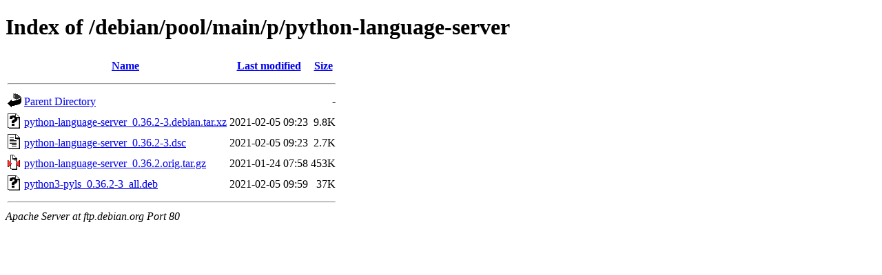

--- FILE ---
content_type: text/html;charset=UTF-8
request_url: https://deb.debian.org/debian/pool/main/p/python-language-server/
body_size: 353
content:
<!DOCTYPE HTML PUBLIC "-//W3C//DTD HTML 4.01//EN" "http://www.w3.org/TR/html4/strict.dtd">
<html>
 <head>
  <title>Index of /debian/pool/main/p/python-language-server</title>
 </head>
 <body>
<h1>Index of /debian/pool/main/p/python-language-server</h1>
  <table>
   <tr><th valign="top"><img src="/icons/blank.gif" alt="[ICO]"></th><th><a href="?C=N;O=D">Name</a></th><th><a href="?C=M;O=A">Last modified</a></th><th><a href="?C=S;O=A">Size</a></th></tr>
   <tr><th colspan="4"><hr></th></tr>
<tr><td valign="top"><img src="/icons/back.gif" alt="[PARENTDIR]"></td><td><a href="/debian/pool/main/p/">Parent Directory</a></td><td>&nbsp;</td><td align="right">  - </td></tr>
<tr><td valign="top"><img src="/icons/unknown.gif" alt="[   ]"></td><td><a href="python-language-server_0.36.2-3.debian.tar.xz">python-language-server_0.36.2-3.debian.tar.xz</a></td><td align="right">2021-02-05 09:23  </td><td align="right">9.8K</td></tr>
<tr><td valign="top"><img src="/icons/text.gif" alt="[TXT]"></td><td><a href="python-language-server_0.36.2-3.dsc">python-language-server_0.36.2-3.dsc</a></td><td align="right">2021-02-05 09:23  </td><td align="right">2.7K</td></tr>
<tr><td valign="top"><img src="/icons/compressed.gif" alt="[   ]"></td><td><a href="python-language-server_0.36.2.orig.tar.gz">python-language-server_0.36.2.orig.tar.gz</a></td><td align="right">2021-01-24 07:58  </td><td align="right">453K</td></tr>
<tr><td valign="top"><img src="/icons/unknown.gif" alt="[   ]"></td><td><a href="python3-pyls_0.36.2-3_all.deb">python3-pyls_0.36.2-3_all.deb</a></td><td align="right">2021-02-05 09:59  </td><td align="right"> 37K</td></tr>
   <tr><th colspan="4"><hr></th></tr>
</table>
<address>Apache Server at ftp.debian.org Port 80</address>
</body></html>
